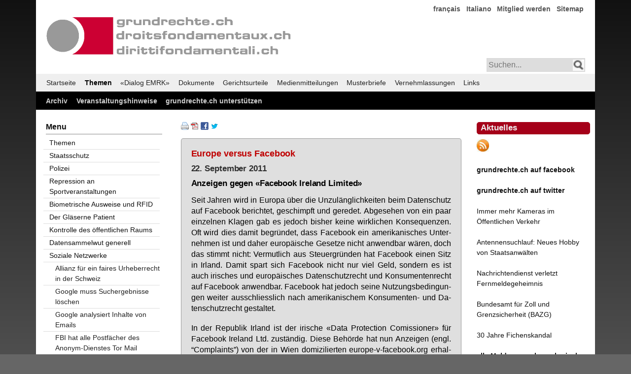

--- FILE ---
content_type: text/html; charset=utf-8
request_url: http://grundrechte.ch/europe-versus-facebook.html
body_size: 7394
content:
<!DOCTYPE html>
<html lang="de">
<head>

	<!-- Template: fe_my_page_312.html5 Contao 3.5.2 mit YAML Version 4.1.2 -->

      <meta charset="utf-8">
    <title>Europe versus Facebook - grundrechte.ch</title>
    <base href="http://grundrechte.ch/">

          <meta name="robots" content="index,follow">
      <meta name="description" content="">
      <meta name="keywords" content="">
      <meta name="generator" content="Contao Open Source CMS">

      
    
				

        
        <script src="assets/js/cf5563d8622d.js"></script>
<link rel="alternate" href="https://www.grundrechte.ch/atom.xml" type="application/rss+xml" title="grundrechte.ch Aktuelles" />
<link href="files/grundrechte-3/yaml412_001/css/themen-3col-132-001-neu_002.css" rel="stylesheet" type="text/css">

          <!--[if lt IE 9]><script src="assets/html5shiv/3.7.2/html5shiv-printshiv.js"></script><![endif]-->
    
     <!--   block('head')  -->

	<!--[if lte IE 7]>
		<link href="./files/yaml412_001/css/core/iehacks.css" rel="stylesheet" type="text/css" />
	<![endif]-->

</head>

<body id="top" class="mac chrome webkit ch131">

	<!-- indexer::stop -->
	<noscript>
	  <div style="margin:0 auto; width:74em; position:relative;">
		  <div style="font-family:Tahoma,Arial,Helvetica,sans-serfif; font-size:110%; line-height:145%;font-weight:600;border: 1px solid #bbb; margin: 15px 0 0 0; padding: 10px 0px 10px 20px; background:#a50000; color:#efefef;text-align:center;">
	  	Ihr Browser unterst&uuml;tzt leider kein Java Script oder Java Script ist deaktiviert!<br />Damit Sie diese Seite im vollem Umfang nutzen k&ouml;nnen, aktivieren Sie bitte in Ihrem Browser JavaScript.
	  	</div>
	  </div>
	</noscript>
	<!-- indexer::continue -->

  
	
	
	    
	<div class="ym-wrapper">
		<div class="ym-wbox">
			<div id="header">
				
				
<!---
<a href="index.php">
  <img  style="margin:40px 0px 0px 12px;width:500px; max-width:100%;height:auto;" alt="Logo Verein/Association" src="files/graphics/grundrechte.gif" />
</a>
-->
<div id="header_logo">
  <img src="files/graphics/grundrechte.gif" alt="Logo Verein/Association">
</div>
<!-- indexer::stop -->
<nav class="mod_customnav block">

  
  <a href="europe-versus-facebook.html#skipNavigation7" class="invisible">Navigation überspringen</a>

  
<ul class="level_1">
            <li class="first"><a href="francais.html" title="français" class="first">français</a></li>
                <li><a href="italiano.html" title="Italiano">Italiano</a></li>
                <li><a href="mitglied-werden.html" title="Mitglied werden">Mitglied werden</a></li>
                <li class="last"><a href="sitemap.html" title="Sitemap" class="last">Sitemap</a></li>
      </ul>

  <a id="skipNavigation7" class="invisible">&nbsp;</a>

</nav>
<!-- indexer::continue -->

<!-- indexer::stop -->
<div id="searchbox_right">
<form action="suchergebnisse-ausgeben.html" method="get">
<input type="text" name="keywords" class="text" placeholder="Suchen..." /> 
<input class="lupe" type="image" src="files/graphics/lupe.png" title="Suchen" alt="Suchen" />
</form>
</div>
<!-- indexer::continue -->					
			  	<a class="mmenu-open" href="#mmenu"></a>
			
			</div>  <!--  end: #header -->
		
			<div id="main-menu">
<!-- indexer::stop -->
<nav class="mod_navigation ym-hlist block" id="main-menu">

  
  <a href="europe-versus-facebook.html#skipNavigation1" class="invisible">Navigation überspringen</a>

  
<ul class="level_1">
            <li class="active first"><a href="Home.html" title="grundrechte.ch" class="active first">Startseite</a></li>
                <li class="trail"><a href="themen.html" title="Themen" class="trail">Themen</a></li>
                <li><a href="l.html" title="«Dialog EMRK»">«Dialog EMRK»</a></li>
                <li><a href="dokumente-titel.html" title="Dokumente">Dokumente</a></li>
                <li><a href="gerichtsurteile-titel.html" title="Gerichtsurteile">Gerichtsurteile</a></li>
                <li><a href="medienmitteilungen-titel.html" title="Medienmitteilungen">Medienmitteilungen</a></li>
                <li><a href="musterbriefe-titel.html" title="Musterbriefe">Musterbriefe</a></li>
                <li><a href="vernehmlassungen-titel.html" title="Vernehmlassungen">Vernehmlassungen</a></li>
                <li class="last"><a href="links.html" title="Links" class="last">Links</a></li>
      </ul>

  <a id="skipNavigation1" class="invisible">&nbsp;</a>

</nav>
<!-- indexer::continue -->
			  <!-- <div class="ym-hlist"></div> -->
			</div>
	    
			<div id="service-menu">
<!-- indexer::stop -->
<nav class="mod_customnav ym-hlist block" id="service-menu">

  
  <a href="europe-versus-facebook.html#skipNavigation11" class="invisible">Navigation überspringen</a>

  
<ul class="level_1">
            <li class="first"><a href="archiv.html" title="Archiv" class="first">Archiv</a></li>
                <li><a href="veranstaltungshinweise.html" title="Veranstaltungshinweise">Veranstaltungshinweise</a></li>
                <li class="last"><a href="grundrechtech-unterstuetzen.html" title="grundrechte.ch unterstützen" class="last">grundrechte.ch unterstützen</a></li>
      </ul>

  <a id="skipNavigation11" class="invisible">&nbsp;</a>

</nav>
<!-- indexer::continue -->
				<!-- <div class="ym-hlist"></div> -->
			</div>
			
			<main>
				<!--<div class="ym-column linearize-level-1">-->
		    <div class="ym-column linearize-level-1">
		  	  <div class="ym-col1">
		        <div class="ym-cbox">
		        	
<div class="mod_article first last block" id="europe-versus-facebook">

      <!-- indexer::stop -->
    <div class="pdf_link">

              <a href="#" rel="nofollow" title="Diese Seite drucken" onclick="window.print();return false"><img src="assets/contao/images/print.gif" width="16" height="16" alt=""></a>
      
              <a href="europe-versus-facebook.html?pdf=82" rel="nofollow" title="Artikel als PDF speichern"><img src="assets/contao/images/pdf.gif" width="16" height="16" alt=""></a>
      
              <a href="share/?p=facebook&amp;u=http%3A%2F%2Fgrundrechte.ch%2Feurope-versus-facebook.html" rel="nofollow" title="Auf Facebook teilen" onclick="window.open(this.href,'','width=640,height=380,modal=yes,left=100,top=50,location=no,menubar=no,resizable=yes,scrollbars=yes,status=no,toolbar=no');return false"><img src="assets/contao/images/facebook.gif" width="16" height="16" alt=""></a>
      
              <a href="share/?p=twitter&amp;u=http%3A%2F%2Fgrundrechte.ch%2Feurope-versus-facebook.html&amp;t=" rel="nofollow" title="Auf Twitter teilen" onclick="window.open(this.href,'','width=640,height=380,modal=yes,left=100,top=50,location=no,menubar=no,resizable=yes,scrollbars=yes,status=no,toolbar=no');return false"><img src="assets/contao/images/twitter.gif" width="16" height="16" alt=""></a>
      
      
    </div>
    <!-- indexer::continue -->
  
  
<div class="ce_text first block">

  
  
      <div class="box_F1CDCC">
<h2 class="color_EE4444">Europe versus Facebook</h2>
<h2 class="datum">22. September 2011</h2>
<h2 class="titel">Anzeigen gegen «Facebook Ireland Limited»</h2>
<p class="hyphenate text" lang="de" align="justify">Seit Jahren wird in Europa über die Unzulänglichkeiten beim Datenschutz auf Facebook berichtet, geschimpft und geredet. Abgesehen von ein paar einzelnen Klagen gab es jedoch bisher keine wirklichen Konsequenzen. Oft wird dies damit begründet, dass Facebook ein amerikanisches Unternehmen ist und daher europäische Gesetze nicht anwendbar wären, doch das stimmt nicht: Vermutlich aus Steuergründen hat Facebook einen Sitz in Irland. Damit spart sich Facebook nicht nur viel Geld, sondern es ist auch irisches und europäisches Datenschutzrecht und Konsumentenrecht auf Facebook anwendbar. Facebook hat jedoch seine Nutzungsbedingungen weiter ausschliesslich nach amerikanischem Konsumenten- und Datenschutzrecht gestaltet.</p>
<p class="hyphenate text" lang="de" align="justify">In der Republik Irland ist der irische «Data Protection Comissioner» für Facebook Ireland Ltd. zuständig. Diese Behörde hat nun Anzeigen (engl. “Complaints”) von der in Wien domizilierten europe-v-facebook.org erhalten. Nach der europäischen Datenschutzrichtlinie ist die Republik Irland verpflichtet, Verstösse gegen den Datenschutz entsprechend zu verfolgen.</p>
<p class="hyphenate text" lang="de" align="justify">Am 18. August 2011 wurde ein erstes Paket von 18 Anzeigen eingereicht, welche u. a. «Schattenprofile» (Profile von Personen, welche sich gar nicht angemeldet haben), das «Absaugen» von Adressbuchdaten aus Mobiltelefonen und Emails sowie das Weiterspeichern von gelöschten Daten betreffen. Am 19. September 2011 wurden noch 6 Anzeigen nachgereicht, welche u. a. die «erzwungene» Gruppenmitgliedschaft sowie die Weiterverwendung von gelöschten Bildern betreffen.</p>
<p class="hyphenate text" lang="de" align="justify">Mehrere Personen aus dem Umfeld von «Europe versus Facebook» haben auf wiederholte Anfrage CDs mit PDFs erhalten, welche hunderte, in einem Fall sogar über 1000 Seiten, enthalten.</p>
<p class="hyphenate text" lang="de" align="justify"><strong>Auskunft verlangen</strong></p>
<p class="hyphenate text" lang="de" align="justify">Achtung: Schriftliche Anfragen per Post wurden von Facebook bisher ignoriert.</p>
<ol>
<li>
<p class="hyphenate text" lang="de" align="justify">Mach einen Scan oder ein Foto deines amtlichen Ausweises (z. B. Pass, ID, Fahrausweis).</p>
</li>
</ol><ol start="2">
<li>
<p class="hyphenate text" lang="de" align="justify">Stell deinen Namen und dein Geburtsdatum richtig, falls du falsche Daten bei Facebook angegeben hast.</p>
</li>
</ol><ol start="3">
<li>
<p class="hyphenate text" lang="de" align="justify">Geh auf die Seite «Antrag auf Herausgabe persönlicher Daten» von Facebook (Link unten)</p>
</li>
</ol><ol start="4">
<li>
<p class="hyphenate text" lang="de" align="justify">Fülle das Formular aus, gib alle Daten ein und lade deinen Ausweis hoch. Als Gesetz kannst du entweder “Section 4 DPA” oder auch “Art. 12 Directive 95/46/EG” angeben.</p>
</li>
</ol>
<p class="hyphenate text" lang="de" align="justify">Meist bekommt man erst ein E-Mail in dem gesagt wird, dass man sich ohnehin “einloggen” kann und sich dort alles ansehen kann. Dabei sieht man natürlich nicht die Daten, die im Hintergrund gespeichert wurden. Manchmal wird auch nur ein Teil deiner Daten geschickt. Hier ist es einfach nötig 2-3 Antworten zu schreiben und damit zu drohen, sich bei der irischen Datenschutzkommission (Irish Data Protection Comission) zu beschweren.</p>
<p class="hyphenate text" lang="de" align="justify">Sobald Facebook nachgibt, bekommst du eine CD mit deinen Daten und einem Begleitschreiben zugeschickt. Dafür hat Facebook 40 Tage Zeit, ab dem Ausfüllen des Formulars. Diese hat ein PDF mit vielen (meist aber nicht mit allen) Datensätzen, die Facebook von dir gespeichert hat. Dabei kannst du mit über 1.000 Seiten und einem Datenumfang von mehreren hundert MB rechnen.</p>
</div>  
  
  

</div>

<div class="ce_text last block">

  
  
      <p style="text-align: left;"><a href="https://europe-v-facebook.org/DE/de.html" target="_blank">Webseite «Europe versus Facebook»</a></p>
<p style="text-align: left;"><a href="https://grundrechte.ch/2011/msb2.pdf" target="_blank">Beispiel Daten-PDF von Facebook (811 Seiten)</a></p>
<p style="text-align: left;"><a href="https://www.facebook.com/help/contact.php?show_form=data_requests" target="_blank">«Antrag auf Herausgabe persönlicher Daten» bei Facebook</a></p>
<p style="text-align: left;"><a href="https://grundrechte.ch/2011/NZZ28092011.pdf" target="_blank">Sehen und gesehen werden (NZZ online)</a></p>  
  
  

</div>

  
</div>
		  	    </div>
		  		</div>  <!-- end: .ym-col1 -->
		
			    <div class="ym-col2">
			  	    <div class="ym-cbox">
			        	
<!-- indexer::stop -->
<h1 style="margin:5px 0px 10px 0px;padding:4px 0px 5px 7px;font-family:Verdana,Helvetica,Arial,sans-serif;
font-size:1.2em;font-weight:bold;color:#efefef;background:#a50019;border:1px #a50019 solid;border-radius:5px;">Aktuelles</h1>
<p style="text-align: left;"><a href="atom.xml">
<img  style="width:25px; height:25px;" alt="RSS-Feed" src="files/graphics/rssrund.jpg" /></a></p>
<p style="text-align: left;"><a href="https://www.facebook.com/grundrechtech-224855748161/" target="_blank"><strong>grundrechte.ch auf facebook</strong></a></p>  
<p style="text-align: left;"><a href="https://twitter.com/grundrechtech" target="_blank">
<strong>grundrechte.ch auf twitter</strong></a></p>
<p style="text-align: left;"><a href="immer-mehr-kameras-im-oeffentlichen-verkehr.html" target="_blank">Immer mehr Kameras im Öffentlichen Verkehr</a></p>
<p style="text-align: left;"><a href="antennensuchlauf-neues-hobby-von-staatsanwaelten.html" target="_blank">Antennensuchlauf: Neues Hobby von Staatsanwälten</a></p>
<p><a href="nachrichtendienst-verletzt-fernmeldegeheimnis.html">Nachrichtendienst verletzt Fernmeldegeheimnis</a></p>
<p><a href="bundesamt-fuer-zoll-und-grenzsicherheit-bazg.html">Bundesamt für Zoll und Grenzsicherheit (BAZG)</a></p>
<p><a href="https://grundrechte.ch/30Jahre">30 Jahre Fichenskandal</a></p>
<p style="text-align: left;"><a href="id-2023.html"><b>alle Meldungen chronologisch</b></a></p>
<p class="hyphenate text" lang="de" align="justify">&nbsp;</p>
<strong>jetzt spenden!</strong></a></p>
<p align="center"><a href="https://pay.raisenow.io/nmqwq" target="_blank"><img style="display: block; margin-left: auto; margin-right: auto;" title="Twint" src="https://grundrechte.ch/2022/GR_Twint.jpg" alt="Twint" width="720" height="940"></a></p>
<!-- indexer::continue →
<!-- indexer::stop -->

<h1 style="margin:5px 0px 10px 0px;padding:4px 0px 5px 7px;font-family:Verdana,Helvetica,Arial,sans-serif;font-size:1.2em;font-weight:bold;color:#efefef;background:#a50019;
border:1px #a50019 solid; border-radius:5px;">Kollektivmitglieder</h1>

<a style="display:inline-block;width:100%;margin-bottom:0.4em;" href="http://www.al-winti.ch">Alternative Liste Winterthur</a>

<a style="display:inline-block;width:100%;margin-bottom:0.4em;" href="http://al-zh.ch">Alternative Liste Zürich</a>

<a style="display:inline-block;width:100%;margin-bottom:0.4em;" href="http://www.augenauf.ch">augenauf Basel</a>

<a style="display:inline-block;width:100%;margin-bottom:0.4em;" href="http://www.augenauf.ch">augenauf Bern</a>

<a style="display:inline-block;width:100%;margin-bottom:0.4em;" href="http://www.augenauf.ch">augenauf Zürich</a>

<a style="display:inline-block;width:100%;margin-bottom:0.4em;" href="http://basta-bs.ch/">BastA! Basel</a>

<a style="display:inline-block;width:100%;margin-bottom:0.4em;" href="http://www.bierkurve-winterthur.ch">Bierkurve Winterthur</a>

<a style="display:inline-block;width:100%;margin-bottom:0.4em;" href="http://www.luzernfueralle.ch">Bündnis Luzern für Alle</a>

<a style="display:inline-block;width:100%;margin-bottom:0.4em;" href="http://www.djs-jds.ch">Demokratische Juristinnen und Juristen Schweiz DJS</a>

<a style="display:inline-block;width:100%;margin-bottom:0.4em;" href="https://www.gbbern.ch/">Grünes Bündnis Bern</a>

<a style="display:inline-block;width:100%;margin-bottom:0.4em;" href="http://www.luzius-theiler.ch">Grüne Partei Bern-Demokratische Alternative GPB-DA</a>

<a style="display:inline-block;width:100%;margin-bottom:0.4em;" href="http://www.gsoa.ch">Gruppe für eine Schweiz ohne Armee GSoA</a>

<a style="display:inline-block;width:100%;margin-bottom:0.4em;" href="http://www.humanrights.ch">Humanrights.ch / MERS</a>

<a style="display:inline-block;width:100%;margin-bottom:0.4em;" href="http://www.julia-zh.ch">Junge Linke Alternative - JuLiA</a>

<a style="display:inline-block;width:100%;margin-bottom:0.4em;" href="http://www.juso.ch">JungsozialistInnen JUSO Schweiz</a>

<a style="display:inline-block;width:100%;margin-bottom:0.4em;" href="http://www.liste13.ch">Liste gegen Armut und Ausgrenzung</a>

<a style="display:inline-block;width:100%;margin-bottom:0.4em;" href="http://www.piraten-partei.ch">Piratenpartei Schweiz</a>

<a style="display:inline-block;width:100%;margin-bottom:0.4em;" href="http://www.referendum-bwis.ch/homepage.shtml">Referendum BWIS</a>

<a style="display:inline-block;width:100%;margin-bottom:0.4em;" href="http://www.kirche-heute.ch/index.php?AusgabenNummer=4&amp;Jahrgang=34&amp;Id=3907"> Solidaritätsnetz Region Basel </a>

<a style="display:inline-block;width:100%;margin-bottom:0.4em;" href="http://www.sans-papiers-bern.ch">Solidaritätsnetz Sanst-Papiers Bern</a>

<a style="display:inline-block;width:100%;margin-bottom:0.4em;" href="http://www.siug.ch">Swiss Internet User Group SIUG</a>

<a style="display:inline-block;width:100%;margin-bottom:0.4em;" href="http://privacyfoundation.ch/">Swiss Privacy Foundation</a>

<a style="display:inline-block;width:100%;margin-bottom:0.4em;" href="http://www.psychex.ch">Verein PSYCHEX</a>
<br><br>
<br>
<h1 style="margin:5px 0px 10px 0px;padding:4px 0px 5px 7px;font-family:Verdana,Helvetica,Arial,sans-serif;font-size:1.2em;font-weight:bold;color:#efefef;background:#a50019;border:1px #a50019 solid; border-radius:5px;">Kontakt</h1>
grundrechte.ch
<br>
Postfach
<br>
3001 Bern
<br>
Postkonto 60-774158-7
<br>
IBAN CH61 0900 0000 6077 4158 7
<br>
BIC: POFICHBEXXX 
<br>
<br>
<a href="kontakt_567thjk_.html">info(at)grundrechte.ch</a>
<br>
<br>
<a href="mitglied-werden.html">Mitglied werden</a>
<br>
<br>
<!-- indexer::continue -->			  	    </div>
			  	</div>  <!-- end: .ym-col2 -->
		
			    <div class="ym-col3">
			  	  	<div class="ym-cbox ym-clearfix">
			  	    	
<!-- indexer::stop -->
<nav class="mod_navigation ym-vlist block">

      <h6>Menu</h6>
  
  <a href="europe-versus-facebook.html#skipNavigation19" class="invisible">Navigation überspringen</a>

  
<ul class="level_1">
            <li class="first"><a href="themen.html" title="Themen" class="first">Themen</a></li>
                <li><a href="staatsschutz.html" title="Staatsschutz">Staatsschutz</a></li>
                <li><a href="polizei.html" title="Polizei">Polizei</a></li>
                <li><a href="repression-an-sportveranstaltungen.html" title="Repression an Sportveranstaltungen">Repression an Sportveranstaltungen</a></li>
                <li><a href="biometrische-ausweise-und-rfid.html" title="Biometrische Ausweise und RFID">Biometrische Ausweise und RFID</a></li>
                <li><a href="der-glaeserne-patient.html" title="Der Gläserne Patient">Der Gläserne Patient</a></li>
                <li><a href="kontrolle-des-oeffentlichen-raums.html" title="Kontrolle des öffentlichen Raums">Kontrolle des öffentlichen Raums</a></li>
                <li><a href="datensammelwut-generell.html" title="Datensammelwut generell">Datensammelwut generell</a></li>
                <li class="submenu trail"><a href="soziale-netzwerke.html" title="Soziale Netzwerke" class="submenu trail" aria-haspopup="true">Soziale Netzwerke</a>
<ul class="level_2">
            <li class="sibling first"><a href="allianz-fuer-ein-faires-urheberrecht-in-der-schweiz.html" title="Allianz für ein faires Urheberrecht in der Schweiz" class="sibling first">Allianz für ein faires Urheberrecht in der Schweiz</a></li>
                <li class="sibling"><a href="google-muss-suchergebnisse-loeschen.html" title="Google muss Suchergebnisse löschen" class="sibling">Google muss Suchergebnisse löschen</a></li>
                <li class="sibling"><a href="google-analysiert-inhalte-von-emails.html" title="Google analysiert Inhalte von Emails" class="sibling">Google analysiert Inhalte von Emails</a></li>
                <li class="sibling"><a href="fbi-hat-alle-postfaecher-des-anonym-dienstes-tor-mail.html" title="FBI hat alle Postfächer des Anonym-Dienstes Tor Mail" class="sibling">FBI hat alle Postfächer des Anonym-Dienstes Tor Mail</a></li>
                <li class="sibling"><a href="iphone-5s-mit-fingerabdruckscanner.html" title="iPhone 5S mit Fingerabdruckscanner" class="sibling">iPhone 5S mit Fingerabdruckscanner</a></li>
                <li class="sibling"><a href="glaeserne-soziale-netzwerke.html" title="Gläserne soziale Netzwerke" class="sibling">Gläserne soziale Netzwerke</a></li>
                <li class="sibling"><a href="sim-karten-mit-56-bit-verschluesselung.html" title="SIM-Karten mit 56 Bit Verschlüsselung" class="sibling">SIM-Karten mit 56 Bit Verschlüsselung</a></li>
                <li class="sibling"><a href="google-kopiert-w-lan-passwoerter-auf-eigene-server.html" title="Google kopiert W-Lan Passwörter auf eigene Server" class="sibling">Google kopiert W-Lan Passwörter auf eigene Server</a></li>
                <li class="sibling"><a href="cloud-dienste-us-behoerden-koennen-schweizer-privatdokumente-mitlesen.html" title="Cloud-Dienste: US-Behörden können Schweizer Privatdokumente mitlesen" class="sibling">Cloud-Dienste: US-Behörden können Schweizer Privatdokumente mitlesen</a></li>
                <li class="sibling"><a href="netzneutralitaet-und-internet-governance.html" title="Netzneutralität und Internet-Governance" class="sibling">Netzneutralität und Internet-Governance</a></li>
                <li class="sibling"><a href="app-reputation-report-2013.html" title="App Reputation Report 2013" class="sibling">App Reputation Report 2013</a></li>
                <li class="sibling"><a href="facebook-likes-verraten-intime-geheimnisse.html" title="Facebook-Likes verraten intime Geheimnisse" class="sibling">Facebook-Likes verraten intime Geheimnisse</a></li>
                <li class="sibling"><a href="android-eiskalt-gehackt.html" title="Android eiskalt gehackt" class="sibling">Android eiskalt gehackt</a></li>
                <li class="sibling"><a href="data-mining-aus-sozialen-netzwerken.html" title="Data Mining aus sozialen Netzwerken" class="sibling">Data Mining aus sozialen Netzwerken</a></li>
                <li class="sibling"><a href="mit-einem-klick-ins-fremde-facebook-profil.html" title="Mit einem Klick ins fremde Facebook-Profil" class="sibling">Mit einem Klick ins fremde Facebook-Profil</a></li>
                <li class="sibling"><a href="verschluesselung-bei-vielen-android-apps-mangelhaft.html" title="Verschlüsselung bei vielen Android-Apps mangelhaft" class="sibling">Verschlüsselung bei vielen Android-Apps mangelhaft</a></li>
                <li class="active"><span class="active">Europe versus Facebook</span></li>
                <li class="sibling"><a href="die-datenfresser.html" title="Die Datenfresser" class="sibling">Die Datenfresser</a></li>
                <li class="sibling last"><a href="facebook-weiss-alles.html" title="Facebook weiss alles" class="sibling last">Facebook weiss alles</a></li>
      </ul>
</li>
                <li class="last"><a href="diverses.html" title="Diverses" class="last">Diverses</a></li>
      </ul>

  <a id="skipNavigation19" class="invisible">&nbsp;</a>

</nav>
<!-- indexer::continue -->
							</div>
			      	<div class="ym-ie-clearing">&nbsp;</div>
			  	</div>  <!-- end: .ym-col3 -->
				</div>  <!-- end: .ym-column -->
			
			</main>
				
		  <div id="secondary">					<!-- <div class="ym-hlist"></div> -->
			</div>
		 
		 <footer>
<!-- indexer::stop -->
<p class="firstline">
Webauftritt gestaltet mit <a target="_blank" href="https://www.yaml.de" title="yaml.de">YAML</a> (CSS Framework), <a target="_blank" title="contao.org" href="https://www.contao.org/">Contao&nbsp;3.5.27</a>&nbsp;(Content Management System)&nbsp;und <a target="_blank" title="phpList" href="https://www.phplist.com/">PHPList</a> (Newsletter Engine)
</p>
<p class="secondline">
Copyright © 2006-2026 by grundrechte.ch
</p>
<!-- indexer::continue --></footer>
			
	  </div>  <!--  end: .ym-wbox -->
	</div>  <!--  end: .ym-wrapper -->

		
		  	
		    <!--  block('body') -->

	
		
<script>setTimeout(function(){var e=function(e,t){try{var n=new XMLHttpRequest}catch(r){return}n.open("GET",e,!0),n.onreadystatechange=function(){this.readyState==4&&this.status==200&&typeof t=="function"&&t(this.responseText)},n.send()},t="system/cron/cron.";e(t+"txt",function(n){parseInt(n||0)<Math.round(+(new Date)/1e3)-86400&&e(t+"php")})},5e3);</script>

<script src="files/Hyphenator.js" type="text/javascript"></script>
<script type="text/javascript">
Hyphenator.config({
displaytogglebox : false,
minwordlength : 4
});
Hyphenator.run();
</script>

</body>
</html>


--- FILE ---
content_type: text/css
request_url: http://grundrechte.ch/files/grundrechte-3/yaml412_001/css/screen/media-queries_sb_right_2col32_fff_co3517_001.css
body_size: 1488
content:
/*======================================================================*/
/* reset fallback values in modern browsers  														*/
/* so wie fuer IE 7 bis IE 8 																						*/
/*======================================================================*/

@media screen {
  video {
  max-width:100%;height:auto;
  padding: 10px 0px 10px 0px;
  }

/* Erstellt am 28.08.2015 */
#eventcalendar {
	max-width:100%;
}

/*
	#searchbox_right {
		display:none;
	}
*/

  /* Erstellt am 11.09.2014 */
  /*
	nav#main-menu.mod_customnav.ym-hlist.block ul.level_1 li.trail a.trail {
		color:#cfcfcf !important;
	}
	*/

  /* Erstellt am 03.09.2014 */
  /*
	nav#main-menu.mod_customnav.ym-hlist ul.level_1 li.trail.last a.trail.last {
		color:#cfcfcf ;
	}
  */

  /* Erstellt am 03.09.2014 */
  /*
	nav#main-menu.mod_customnav.ym-hlist ul.level_1 li.trail.last a.trail.last:hover {
    background:#a50019;
    color:#fff ;
	}
  */

} /* Close @media screen */



@media screen and (min-width: 0px) {
	.ym-wrapper {
  min-width: 0px;
}


/* Erstellt am 22.10.2016 gukam */
#header_logo img {
	/* display:none; */
	width:500px;
  max-width:100%;
	height:80px;
	/* max-height:auto; */
  padding:30px 0px 0px 0px;
}

/* Erstellt am 03.09.2014 */
#nav_main_menu nav.mod_customnav ul {
  background:#111;
  padding:0;
  width:100%;
}

/* Erstellt am 04.09.2015 */
div.mod_calendar.block {
  overflow:auto;
}

} /* Close @media screen and (min-width: 0px) */


/* Erstellt am 26.10.2014 */
@media screen and (max-width: 910px) {
  /* Tagedatum im Header ausblenden */
  #header p {display:none;}
}

/* @media screen and (max-width: 760px) */
@media screen and (max-width: 800px) {
  /* Linearisation for Grid- and Column-Module, based on CSS class .linearize-level-1 */

	.linearize-level-1,
	.linearize-level-1 > [class*="ym-g"],
	.linearize-level-1 > [class*="ym-col"] {
		display: block;
		float: none;
		padding: 0;
		margin: 0;
		width: 100% !important;
	}

  .linearize-level-1 > [class*="ym-g"] > [class*="ym-gbox"],
	.linearize-level-1 > [class*="ym-col"] > [class*="ym-cbox"] {
		overflow: hidden; /* optional for containing floats */
		padding: 0;
		margin: 0;
	}

/* Erstellt am 16.09.2014 und Zuletzt ge�ndert am 01.10.2014 */
/*
nav#main-menu.mod_customnav.ym-hlist.block ul {
	margin: 0px 0px 0px 0px;
	/* padding: 0.5em 1.5em; */   /*
	/* padding: 0em 1em; */  			/*
	/* display: inline; */     		/*
	/* float: left; */         		/*
	background: #000;
	margin-left:-12px;
}
*/

nav#main-menu.mod_navigation.ym-hlist.block ul.level_1,
nav#main-menu.mod_navigation.ym-hlist.block ul.level_1 li {
  display:block;
  float: none;
  width: auto;
  /* width: 65%; */ /* Zuletzt ge�ndert am 22.10.2016 gukam */
  text-align: left;
}

/* Erstellt am 20.09.2014 */
/*
#gaestebuch.mod_article.first.last.block div iframe {
	width:610px !important;
	height:700px !important;
	overflow:auto;
 	/* overflow:hidden; */ /*
}
*/

/* Erstellt am 19.09.2014 */
/*
#header .mod_customnav {
  position:absolute;
  top:11px;
	right:15px;
}
*/

/* Zuletzt ge�ndert am 04.11.2016 gukam */
	nav.mod_customnav-xx ul-xx {
	  /* display: block; */
	  font-size: 120%;
	  /* line-height: 190%; */
	  /* padding: 0 0.5em; */
	  padding: 0 0.3em;
	  margin-left: 0;
	  font-weight: bold;
	  text-decoration: none;
	  background: transparent;
	  color: #cfcfcf;
	  color: #555;
	  /* text-shadow: 0 1px 1px rgba(0, 0, 0, 0.5); */
	  /* width: auto; */
    /* display:none; */
	}


/* Erstellt am 19.09.2014 */
/*
#searchbox_right {
	position:absolute;
	/* float:right; */ /*
	top:122px;
	right:10px;
  padding:0px;
}
*/

/* Erstellt am 21.10.2016 gukam */
/*
#searchbox_right {
	position:absolute;
	/* float:left; */ /*
	float:none;
	top:120px;
	left:10px;
  padding:0px;
}
*/


/* Erstellt am 19.09.2014 */
/*
#searchbox_right input.lupe {
  position:relative;
  right:20px;
	top: 3px;
	width:16px;
  height:16px;
  border: 0px #3f3f3f solid;
  padding-left: 0px;
	padding-left: 0px;
  outline:0 none;
}
*/


/* Erstellt am 28.08.2015 */
main, #main {
 	padding: 20px 10px 10px 20px;
}

} /* Close @media screen and (max-width: 740px) */




/* Erstellt am 06.11.2016 gukam */
@media screen and (max-width: 412px) {
	#header nav.mod_customnav {
	  display:none;
	}
} /* Close @media screen and (max-width: 432px) */


/* Erstellt am 06.11.2016 gukam */
@media screen and (max-width: 275px) {
	#searchbox_right input[type="text"]:focus {
	  width:200px;    /* provisorisch */
	  background-color:#ffffdd;
	  color:#000;
	}
} /* Close @media screen and (max-width: 277px) */


/* Erstellt am 06.11.2016 gukam */
@media screen and (max-width: 250px) {

#searchbox_right {
	display:none;
}

} /* Close @media screen and (max-width: 260px) */